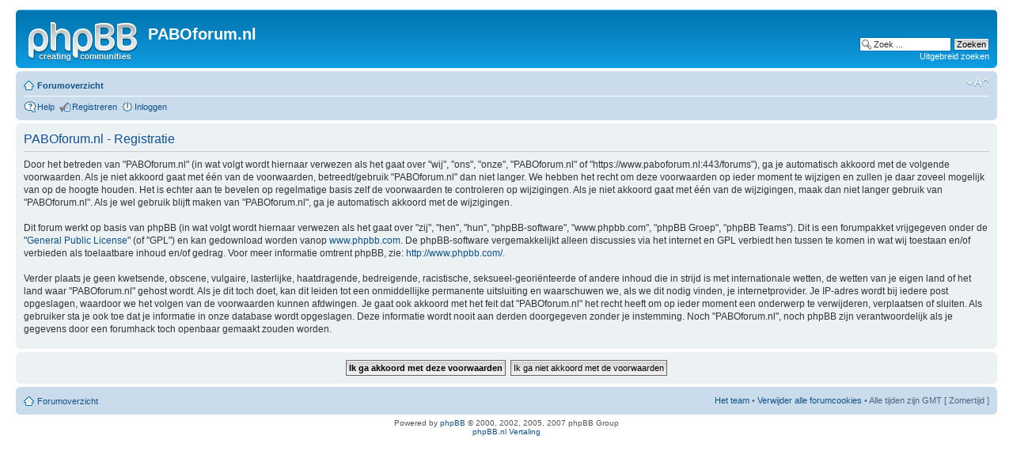

--- FILE ---
content_type: text/html; charset=UTF-8
request_url: https://www.paboforum.nl/forums/ucp.php?mode=register&sid=462ffa03a99e1c588b1a56f472b5464e
body_size: 5141
content:
<!DOCTYPE html PUBLIC "-//W3C//DTD XHTML 1.0 Strict//EN" "http://www.w3.org/TR/xhtml1/DTD/xhtml1-strict.dtd">
<html xmlns="http://www.w3.org/1999/xhtml" dir="ltr" lang="nl-nl" xml:lang="nl-nl">
<head>

<meta http-equiv="content-type" content="text/html; charset=UTF-8" />
<meta http-equiv="content-style-type" content="text/css" />
<meta http-equiv="content-language" content="nl-nl" />
<meta http-equiv="imagetoolbar" content="no" />
<meta name="resource-type" content="document" />
<meta name="distribution" content="global" />
<meta name="copyright" content="2000, 2002, 2005, 2007 phpBB Group" />
<meta name="description" content="Voor de klas sta je niet alleen!">
<meta name="keywords" content="Pabo, opleiding, basisonderwijs, onderwijs, basisschool, groep 1, groep 2, groep 3, groep 4, groep 5, groep 6, groep 7, groep 8, stage, school, stagebegeleider, begeleiding, stagebezoek, lesidee, lessuggestie, portfolio, lio, pop, kleuters, leerlingen, onderbouw, bovenbouw, middenbouw, lessen, lesvoorbereiding, verslag, afstuderen, ouders, gesprekken, ouderavond, 10 minutengesprekken, rapport, klas, sociogram, kleuterhoek, speelhoek, rekenen, taal, spelling, natuur, werkwoorden, aardrijkskunde, geschiedenis, verkeer, lezen, toetsen, LVS, cito, entreetoets, kamp, uitjes, leerlingvolgsysteem, schooljaar, orde, stilte, schrijven, bord, educatief, educatieve, weektaak, taaktijd, zelfstandig werken, instructie, management, plattegrond, leesniveau, niveau, registratie,observatie, cijfers, tekenen, knutsel,creatief, opdrachten, extra werk, methode, rugzak, beertjes, bingo, kaarten, huiswerk, agenda, team, unit, afdeling, parallel, combinatie, adhd, dyslexie, dyscalculie, sociaal, emotioneel, gedrag, ondersteuning, uitdaging, zelfstandigheid, verjaardag, smartboard, digibord, ontleden, grammatica, inrichten, musical, kamp, sinterklaas, kerst, viering, vakantie, student, instromen, verdriet, overlijden, pesten, inrichting, boeken, schriften, werkbladen, cijferen, spreekbeurt, bespreking, presentatie, gym, gymnastiek, bewegen, stilte, competentie, liedjes, zingen, thema, hoek, herfst, winter, voorjaar, lente, zomer, najaar, spelletjes, functiemix, IB,intern, RT, remedial, teacher, teaching, straffen, belonen, beloningssysteem, solliciteren, sollicitatie, projectweek, gedragsprobleem, handelingsplan, esis, verzuim, ziekte, teamkamer, avi-lezen, studieboeken, woordenschat, begrijpend lezen, dagopening, weekopening, kringgesprek, kring, nakijken, breuken, procenten, staartdelingen, autisme, zwemmen, schoolplein, schooltuin, buitenspelen, hoogbegaafd, differenti�ren, tussendoortjes, engels, schooltv, dagritme, picto, verhalen, ecoline, wasco, formulier, werkblad, klassenlijst, namenlijst">
<meta name="author" content="metatags generator">
<meta name="robots" content="index, follow">
<meta name="revisit-after" content="14 days">
<title>PABOforum.nl</title>
<!-- Onderwijs, lesidee, portfolio,  -->

<title>PABOforum.nl &bull; Gebruikerspaneel &bull; Registreren</title>

<!--
	phpBB style name: prosilver
	Based on style:   prosilver (this is the default phpBB3 style)
	Original author:  Tom Beddard ( http://www.subBlue.com/ )
	Modified by:      
	
	NOTE: This page was generated by phpBB, the free open-source bulletin board package.
	      The phpBB Group is not responsible for the content of this page and forum. For more information
	      about phpBB please visit http://www.phpbb.com
-->

<script type="text/javascript">
// <![CDATA[
	var jump_page = 'Geef het paginanummer van de pagina waarnaar je wilt gaan:';
	var on_page = '';
	var per_page = '';
	var base_url = '';
	var style_cookie = 'phpBBstyle';
	var onload_functions = new Array();
	var onunload_functions = new Array();

	
	/**
	* Find a member
	*/
	function find_username(url)
	{
		popup(url, 760, 570, '_usersearch');
		return false;
	}

	/**
	* New function for handling multiple calls to window.onload and window.unload by pentapenguin
	*/
	window.onload = function()
	{
		for (var i = 0; i < onload_functions.length; i++)
		{
			eval(onload_functions[i]);
		}
	}

	window.onunload = function()
	{
		for (var i = 0; i < onunload_functions.length; i++)
		{
			eval(onunload_functions[i]);
		}
	}

// ]]>
</script>
<script type="text/javascript" src="./styles/prosilver/template/styleswitcher.js"></script>
<script type="text/javascript" src="./styles/prosilver/template/forum_fn.js"></script>

<link href="./styles/prosilver/theme/print.css" rel="stylesheet" type="text/css" media="print" title="printonly" />
<link href="./style.php?sid=0e46ea018f6d4002e332c1a4823c3aa9&amp;id=1&amp;lang=nl" rel="stylesheet" type="text/css" media="screen, projection" />

<link href="./styles/prosilver/theme/normal.css" rel="stylesheet" type="text/css" title="A" />
<link href="./styles/prosilver/theme/medium.css" rel="alternate stylesheet" type="text/css" title="A+" />
<link href="./styles/prosilver/theme/large.css" rel="alternate stylesheet" type="text/css" title="A++" />


<script type="text/javascript">

  var _gaq = _gaq || [];
  _gaq.push(['_setAccount', 'UA-271334-1']);
  _gaq.push(['_trackPageview']);

  (function() {
    var ga = document.createElement('script'); ga.type = 'text/javascript'; ga.async = true;
    ga.src = ('https:' == document.location.protocol ? 'https://ssl' : 'http://www') + '.google-analytics.com/ga.js';
    var s = document.getElementsByTagName('script')[0]; s.parentNode.insertBefore(ga, s);
  })();

</script>
</head>

<body id="phpbb" class="section-ucp ltr">

<div id="wrap">
	<a id="top" name="top" accesskey="t"></a>
	<div id="page-header">
		<div class="headerbar">
			<div class="inner"><span class="corners-top"><span></span></span>

			<div id="site-description">
				<a href="./index.php?sid=0e46ea018f6d4002e332c1a4823c3aa9" title="Forumoverzicht" id="logo"><img src="./styles/prosilver/imageset/site_logo.gif" width="139" height="52" alt="" title="" /></a>
				<h1>PABOforum.nl</h1>
				<p></p>
				<p style="display: none;"><a href="#start_here">Doorgaan naar inhoud</a></p>
			</div>

					<div id="search-box">
				<form action="./search.php?sid=0e46ea018f6d4002e332c1a4823c3aa9" method="post" id="search">
				<fieldset>
					<input name="keywords" id="keywords" type="text" maxlength="128" title="Zoek naar trefwoorden" class="inputbox search" value="Zoek ..." onclick="if(this.value=='Zoek ...')this.value='';" onblur="if(this.value=='')this.value='Zoek ...';" /> 
					<input class="button2" value="Zoeken" type="submit" /><br />
					<a href="./search.php?sid=0e46ea018f6d4002e332c1a4823c3aa9" title="Toon de geavanceerde zoekopties">Uitgebreid zoeken</a> 				</fieldset>
				</form>
			</div>
		
			<span class="corners-bottom"><span></span></span></div>
		</div>

		<div class="navbar">
			<div class="inner"><span class="corners-top"><span></span></span>

			<ul class="linklist navlinks">
				<li class="icon-home"><a href="./index.php?sid=0e46ea018f6d4002e332c1a4823c3aa9" accesskey="h">Forumoverzicht</a> </li>

				<li class="rightside"><a href="#" onclick="fontsizeup(); return false;" onkeypress="fontsizeup(); return false;" class="fontsize" title="Verander lettergrootte">Verander lettergrootte</a></li>

							</ul>

			
			<ul class="linklist rightside">
				<li class="icon-faq"><a href="./faq.php?sid=0e46ea018f6d4002e332c1a4823c3aa9" title="Veel gestelde vragen">Help</a></li>
				<li class="icon-register"><a href="./ucp.php?mode=register&amp;sid=0e46ea018f6d4002e332c1a4823c3aa9">Registreren</a></li>					<li class="icon-logout"><a href="./ucp.php?mode=login&amp;sid=0e46ea018f6d4002e332c1a4823c3aa9" title="Inloggen" accesskey="l">Inloggen</a></li>
							</ul>

			<span class="corners-bottom"><span></span></span></div>
		</div>

	</div>

	<a name="start_here"></a>
	<div id="page-body">
		
		 
<script type="text/javascript"><!--
google_ad_client = "pub-0398431099335569";
/* 728x90, 8 april 2008 */
google_ad_slot = "9030407593";
google_ad_width = 728;
google_ad_height = 90;
//-->
</script>
<script type="text/javascript" src="http://pagead2.googlesyndication.com/pagead/show_ads.js">
</script>
	<form method="post" action="./ucp.php?mode=register&amp;sid=0e46ea018f6d4002e332c1a4823c3aa9" id="agreement">

	<div class="panel">
		<div class="inner"><span class="corners-top"><span></span></span>
		<div class="content">
			<h2>PABOforum.nl - Registratie</h2>
			<p>Door het betreden van &quot;PABOforum.nl&quot; (in wat volgt wordt hiernaar verwezen als het gaat over &quot;wij&quot;, &quot;ons&quot;, &quot;onze&quot;, &quot;PABOforum.nl&quot; of &quot;https://www.paboforum.nl:443/forums&quot;), ga je automatisch akkoord met de volgende voorwaarden. Als je niet akkoord gaat met &eacute;&eacute;n van de voorwaarden, betreedt/gebruik &quot;PABOforum.nl&quot; dan niet langer. We hebben het recht om deze voorwaarden op ieder moment te wijzigen en zullen je daar zoveel mogelijk van op de hoogte houden. Het is echter aan te bevelen op regelmatige basis zelf de voorwaarden te controleren op wijzigingen. Als je niet akkoord gaat met &eacute;&eacute;n van de wijzigingen, maak dan niet langer gebruik van &quot;PABOforum.nl&quot;. Als je wel gebruik blijft maken van &quot;PABOforum.nl&quot;, ga je automatisch akkoord met de wijzigingen.<br />
	<br />
	Dit forum werkt op basis van phpBB (in wat volgt wordt hiernaar verwezen als het gaat over &quot;zij&quot;, &quot;hen&quot;, &quot;hun&quot;, &quot;phpBB-software&quot;, &quot;www.phpbb.com&quot;, &quot;phpBB Groep&quot;, &quot;phpBB Teams&quot;). Dit is een forumpakket vrijgegeven onder de &quot;<a href="http://www.gnu.org/licenses/gpl.html">General Public License</a>&quot; (of &quot;GPL&quot;) en kan gedownload worden vanop <a href="http://www.phpbb.com/">www.phpbb.com</a>. De phpBB-software vergemakkelijkt alleen discussies via het internet en GPL verbiedt hen tussen te komen in wat wij toestaan en/of verbieden als toelaatbare inhoud en/of gedrag. Voor meer informatie omtrent phpBB, zie: <a href="http://www.phpbb.com/">http://www.phpbb.com/</a>.<br />
	<br />
	Verder plaats je geen kwetsende, obscene, vulgaire, lasterlijke, haatdragende, bedreigende, racistische, seksueel-geori&euml;nteerde of andere inhoud die in strijd is met internationale wetten, de wetten van je eigen land of het land waar &quot;PABOforum.nl&quot; gehost wordt. Als je dit toch doet, kan dit leiden tot een onmiddellijke permanente uitsluiting en waarschuwen we, als we dit nodig vinden, je internetprovider. Je IP-adres wordt bij iedere post opgeslagen, waardoor we het volgen van de voorwaarden kunnen afdwingen. Je gaat ook akkoord met het feit dat &quot;PABOforum.nl&quot; het recht heeft om op ieder moment een onderwerp te verwijderen, verplaatsen of sluiten. Als gebruiker sta je ook toe dat je informatie in onze database wordt opgeslagen. Deze informatie wordt nooit aan derden doorgegeven zonder je instemming. Noch &quot;PABOforum.nl&quot, noch phpBB zijn verantwoordelijk als je gegevens door een forumhack toch openbaar gemaakt zouden worden.
	</p>
		</div>
		<span class="corners-bottom"><span></span></span></div>
	</div>

	<div class="panel">
		<div class="inner"><span class="corners-top"><span></span></span>
		<fieldset class="submit-buttons">
						<input type="submit" name="agreed" id="agreed" value="Ik ga akkoord met deze voorwaarden" class="button1" />&nbsp;
			<input type="submit" name="not_agreed" value="Ik ga niet akkoord met de voorwaarden" class="button2" />
									<input type="hidden" name="creation_time" value="1768930630" />
<input type="hidden" name="form_token" value="e2f9a7a01a48c0f3f97b92b048854a1222759bef" />
		</fieldset>
		<span class="corners-bottom"><span></span></span></div>
	</div>
	</form>

</div>

<script type="text/javascript"><!--
google_ad_client = "pub-0398431099335569";
/* 728x90, 8 april 2008 */
google_ad_slot = "9030407593";
google_ad_width = 728;
google_ad_height = 90;
//-->
</script>
<script type="text/javascript" src="http://pagead2.googlesyndication.com/pagead/show_ads.js">
</script>

<div id="page-footer">

	<div class="navbar">
		<div class="inner"><span class="corners-top"><span></span></span>

		<ul class="linklist">
			<li class="icon-home"><a href="./index.php?sid=0e46ea018f6d4002e332c1a4823c3aa9" accesskey="h">Forumoverzicht</a></li>
							<li class="rightside"><a href="./memberlist.php?mode=leaders&amp;sid=0e46ea018f6d4002e332c1a4823c3aa9">Het team</a> &bull; <a href="./ucp.php?mode=delete_cookies&amp;sid=0e46ea018f6d4002e332c1a4823c3aa9">Verwijder alle forumcookies</a> &bull; Alle tijden zijn GMT [ Zomertijd ]</li>
		</ul>

		<span class="corners-bottom"><span></span></span></div>
	</div>
	
<!--
	We request you retain the full copyright notice below including the link to www.phpbb.com.
	This not only gives respect to the large amount of time given freely by the developers
	but also helps build interest, traffic and use of phpBB3. If you (honestly) cannot retain
	the full copyright we ask you at least leave in place the "Powered by phpBB" line, with
	"phpBB" linked to www.phpbb.com. If you refuse to include even this then support on our
	forums may be affected.

	The phpBB Group : 2006
//-->

	<div class="copyright">Powered by <a href="http://www.phpbb.com/">phpBB</a> &copy; 2000, 2002, 2005, 2007 phpBB Group
		<br /><a href="http://www.phpbb.nl">phpBB.nl Vertaling</a>	</div>
</div>

</div>

<div>
	<a id="bottom" name="bottom" accesskey="z"></a>
	</div>

</body>
</html>